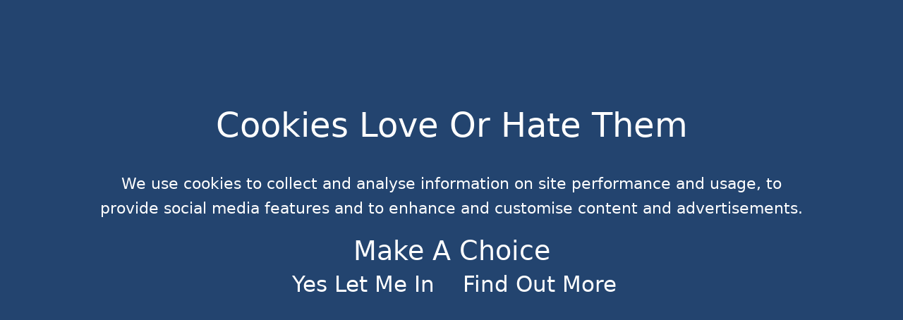

--- FILE ---
content_type: text/html; charset=UTF-8
request_url: https://senclude.com/
body_size: 4364
content:

<!doctype html>
<html class="no-js no-touch"  lang="en">
<head>







<meta name="robots" content="index, follow" />
<meta name="description" content="Senclude offer advice on accessibility and inclusion for the individual, education sector and commercial sectors providing audits and advice. We can help with the disabled students’ allowance.">
<meta property="og:type" content="website"/>
<meta property="og:title" content="Senclude offer advice on accessibility and inclusion"/>
<meta property="og:image" content="https://senclude.com/logo.jpg"/>
<meta property="og:description" content="Senclude offer advice on accessibility and inclusion for the individual, education sector and commercial sectors providing audits and advice. We can help with the disabled students’ allowance."/>

<meta property="og:url" content="https://senclude.com"/>
<link rel="canonical" href="https://senclude.com" />












    <meta charset="utf-8" />
	<title>Cookies</title>

	<meta http-equiv="x-ua-compatible" content="ie=edge" />
    <meta name="viewport" content="width=device-width, initial-scale=1.0, viewport-fit=cover" />

	<meta name="theme-version" content="6.18.8" />
	<meta name="foundation-version" content="6.8.1" />

	
<meta http-equiv="Content-Type" content="text/html; charset=utf-8" />
		<link rel="apple-touch-icon" sizes="167x167" href="https://senclude.com/resources/medium.png" />
<link rel="apple-touch-icon" sizes="180x180" href="https://senclude.com/resources/senclude-square-512px.png" />
<link rel="apple-touch-icon" sizes="152x152" href="https://senclude.com/resources/small.png" />
<link rel="mask-icon" href="https://senclude.com/resources/senclude_monochromatic_logo_square.svg" color="rgba(251,0,7,0.00)" /><link rel="icon" type="image/png" href="https://senclude.com/resources/favicon_medium.png" sizes="32x32" />
<link rel="icon" type="image/png" href="https://senclude.com/resources/favicon_small.png" sizes="16x16" />
<link rel="icon" type="image/png" href="https://senclude.com/resources/favicon_large.png" sizes="64x64" />


	

	<link rel="stylesheet" type="text/css" media="all" href="rw_common/themes/foundation6/consolidated.css?rwcache=750248750" />
		

	<template id="plugin-header">
        		<link rel='stylesheet' type='text/css' media='all' href='rw_common/plugins/stacks/stacks.css?rwcache=750248750' />
<link rel="stylesheet" type="text/css" media="all" href="rw_common/plugins/stacks/wysiwyg-content.css?rwcache=750248750" /><link rel="stylesheet" type="text/css" media="all" href="rw_common/plugins/stacks/animate.min.css?rwcache=750248750" />		<link rel='stylesheet' type='text/css' media='all' href='index_files/stacks_page_page0.css?rwcache=750248750' />
        <script type='text/javascript' charset='utf-8' src='rw_common/plugins/stacks/jquery-2.2.4.min.js?rwcache=750248750'></script>
        
        <link rel="stylesheet" href="rw_common/plugins/stacks/font-awesome.min.css?rwcache=750248750">
        
<script type="text/javascript" charset="utf-8" src="rw_common/plugins/stacks/quicklink.umd.js?rwcache=750248750"></script>		


 <meta id="csspref" content="true"> 

		<script type='text/javascript' charset='utf-8' src='index_files/stacks_page_page0.js?rwcache=750248750'></script>
        <meta name="formatter" content="Stacks v5.1.2 (6312)" >
		<meta class="stacks 5 stack version" id="ws.foundation.styles.padding" name="Padding" content="6.18.7">
		<meta class="stacks 5 stack version" id="ws.foundation.serverchecker" name="Server Checker" content="6.18.7">
		<meta class="stacks 5 stack version" id="ws.foundation.styles.bg680" name="Background v6.8.9" content="6.18.7">
		<meta class="stacks 5 stack version" id="ws.foundation.4col" name="4 Columns" content="6.18.7">
		<meta class="stacks 5 stack version" id="ws.foundation.styles" name=" Site Styles" content="6.18.7">
		<meta class="stacks 5 stack version" id="ws.pen" name="Pen" content="1.7.0">
		<meta class="stacks 5 stack version" id="dev.rwpro.pwa.helper" name="PWA Helper" content="1.0.5">
		<meta class="stacks 5 stack version" id="dev.rwpro.pwa.precache" name="Precache URLs" content="1.0.5">
		<meta class="stacks 5 stack version" id="dev.rwpro.pwa.strategy" name="Custom Cache Strategy" content="1.0.5">
		<meta class="stacks 5 stack version" id="ws.foundation.fa4" name="Font Awesome 4" content="6.18.7">
		<meta class="stacks 5 stack version" id="ws.foundation.utilityclasses" name="Utility Classes" content="6.18.7">
		<meta class="stacks 5 stack version" id="ws.foundation.styles.height" name="Height" content="6.18.7">
		<meta class="stacks 5 stack version" id="ws.foundation.styles.fontcolor2" name="Font Color" content="6.18.7">
		<meta class="stacks 5 stack version" id="dev.rwpro.pwa.install" name="PWA Install" content="1.0.5">
		<meta class="stacks 5 stack version" id="ws.seohelper" name="SEO Meta Tags" content="2.9.1">
		<meta class="stacks 5 stack version" id="dev.rwpro.pwa.precache.asset" name="Precache Asset" content="1.0.5">
		<meta class="stacks 5 stack version" id="ws.foundation.preloader" name="Preloader" content="6.18.7">
		<meta class="stacks 5 stack version" id="dev.rwpro.pwa" name="PWA" content="1.0.5">
		<meta class="stacks 5 stack version" id="ws.foundation.iepollyfill" name="IE11 Pollyfill" content="6.18.7">
		<meta class="stacks 5 stack version" id="ws.foundation.container" name=" Container" content="6.18.7">
		<meta class="stacks 5 stack version" id="ws.foundation.jquery" name="jQuery 3 Require" content="6.18.7">
		<meta class="stacks 5 stack version" id="ws.foundation.text" name="Text" content="6.18.7">
		<meta class="stacks 5 stack version" id="ws.foundation.animatecss" name="Animate.css" content="6.18.7">
		<meta class="stacks 5 stack version" id="ws.foundation.styles.border660" name="Border v6.8.9" content="6.18.7">
		<meta class="stacks 5 stack version" id="ws.foundation.cssperf" name="CSS Performance" content="6.18.7">
		<meta class="stacks 5 stack version" id="ws.foundation.header" name="Header" content="6.18.7">
		<meta class="stacks 5 stack version" id="com.joeworkman.stacks.totalcms.core" name=" CMS Core" content="1.13.23">
		<meta class="stacks 5 stack version" id="ws.foundation.swpack.quicklink" name="Prefetch Links ⊕" content="6.13.2">
		<meta class="stacks 5 stack version" id="ws.seohelper.basics" name="SEO Basics" content="2.9.1">
		<meta class="stacks 5 stack version" id="dev.rwpro.pwa.custom" name="Custom Cache Strategies" content="1.0.5">
		<meta class="stacks 5 stack version" id="ws.foundation.1col" name="1 Column" content="6.18.7">
		

	</template>

	<script integrity="sha384-L6Plmo9wRdbut7vf9+1Uod3iRjzt/Q3BvxIIr3SGZQlQh47LOxwfUSL/APINqgi7">const pluginHeader=document.getElementById("plugin-header").content.cloneNode(!0),pluginScripts=Array.from(pluginHeader.querySelectorAll("script")).filter((e=>!e.outerHTML.match(/jquery-\d\.\d\.\d\.min\.js/))),pluginStyles=Array.from(pluginHeader.querySelectorAll("link"));!function(){const e="127.0.0.1"===location.hostname,t=e=>e+"?v="+Math.random().toString(36).substring(2,15);pluginScripts.map((r=>(e&&r.hasAttribute("src")&&(r.src=t(r.src)),r)));let r=!1;const n=r=>{if("stylesheet"!==r.rel)return void document.head.appendChild(r);const n=["stacks_page_page"];for(const e of n)if(r.href.match(e))return void document.write(r.outerHTML);e&&(r.href=t(r.href)),r.media="print",r.addEventListener("load",(e=>e.target.media="all"),{once:!0}),document.head.appendChild(r)};for(const e of pluginStyles)"preload"!==e.rel&&(e.href.match("stacks.css")||(e.href.match("fa5pro.css")&&(r=!0),e.href.match("js-fa5pro.css")||!0===r&&e.href.match("font-awesome.min.css")||n(e)));const o=e=>{const t=document.createElement("link");t.rel="preload",t.as="script",t.href=e.src,document.head.appendChild(t)},c=pluginScripts.filter((e=>e.hasAttribute("src")));for(const e of c)o(e)}();</script>

    <link rel="preload" as="script" href="rw_common/themes/foundation6/foundation.js?rwcache=750248750" />
    <link rel="preload" as="script" href="rw_common/themes/foundation6/jquery.min.js?rwcache=750248750" />
    <link rel="preload" as="script" href="rw_common/themes/foundation6/what-input.min.js?rwcache=750248750" />

	
	<!-- 10/10/2024 -->
</head>

<body class="antialiased">



<div id='stacks_out_1' class='stacks_top'><div id='stacks_in_1' class=''>

<script type="text/javascript">const installable = 'true'; const swfile = 'true';</script>





 



  
 <div id='stacks_out_1379' class='stacks_out'><div id='stacks_in_1379' class='stacks_in stack_stack'>   <link type="text/css" rel="stylesheet" media="all" href="rw_common/plugins/stacks/utility.css?rwcache=750248750" />   <link type="text/css" rel="stylesheet" media="print" onload="this.media='all'" href="rw_common/plugins/stacks/utility-extra.css?rwcache=750248750" />     <div id="foundation-preloader"  style="pointer-events:none;margin:0;padding:24px;display:flex;align-items:center;background-color:rgba(21, 167, 155, 1.00);opacity:0;position:fixed;top:0;left:0;right:0;bottom:0;width:100vw;height:100vh;z-index:999999;transition:1s opacity linear;"> <div style="margin:0 auto;text-align:center">  <div class="loadingio-spinner-spinner-u0tkf4rsdkm"><div class="ldio-ls9lxvk7l4">
<div></div><div></div><div></div><div></div><div></div><div></div><div></div><div></div><div></div><div></div><div></div><div></div>
</div></div>
<style type="text/css">
@keyframes ldio-ls9lxvk7l4 {
  0% { opacity: 1 }
  100% { opacity: 0 }
}
.ldio-ls9lxvk7l4 div {
  left: 94px;
  top: 48px;
  position: absolute;
  animation: ldio-ls9lxvk7l4 linear 1s infinite;
  background: #ffffff;
  width: 12px;
  height: 24px;
  border-radius: 6px / 12px;
  transform-origin: 6px 52px;
}.ldio-ls9lxvk7l4 div:nth-child(1) {
  transform: rotate(0deg);
  animation-delay: -0.9166666666666666s;
  background: #ffffff;
}.ldio-ls9lxvk7l4 div:nth-child(2) {
  transform: rotate(30deg);
  animation-delay: -0.8333333333333334s;
  background: #ffffff;
}.ldio-ls9lxvk7l4 div:nth-child(3) {
  transform: rotate(60deg);
  animation-delay: -0.75s;
  background: #ffffff;
}.ldio-ls9lxvk7l4 div:nth-child(4) {
  transform: rotate(90deg);
  animation-delay: -0.6666666666666666s;
  background: #ffffff;
}.ldio-ls9lxvk7l4 div:nth-child(5) {
  transform: rotate(120deg);
  animation-delay: -0.5833333333333334s;
  background: #ffffff;
}.ldio-ls9lxvk7l4 div:nth-child(6) {
  transform: rotate(150deg);
  animation-delay: -0.5s;
  background: #ffffff;
}.ldio-ls9lxvk7l4 div:nth-child(7) {
  transform: rotate(180deg);
  animation-delay: -0.4166666666666667s;
  background: #ffffff;
}.ldio-ls9lxvk7l4 div:nth-child(8) {
  transform: rotate(210deg);
  animation-delay: -0.3333333333333333s;
  background: #ffffff;
}.ldio-ls9lxvk7l4 div:nth-child(9) {
  transform: rotate(240deg);
  animation-delay: -0.25s;
  background: #ffffff;
}.ldio-ls9lxvk7l4 div:nth-child(10) {
  transform: rotate(270deg);
  animation-delay: -0.16666666666666666s;
  background: #ffffff;
}.ldio-ls9lxvk7l4 div:nth-child(11) {
  transform: rotate(300deg);
  animation-delay: -0.08333333333333333s;
  background: #ffffff;
}.ldio-ls9lxvk7l4 div:nth-child(12) {
  transform: rotate(330deg);
  animation-delay: 0s;
  background: #ffffff;
}
.loadingio-spinner-spinner-u0tkf4rsdkm {
  width: 200px;
  height: 200px;
  display: inline-block;
  overflow: hidden;
  background: #00a3a0;
}
.ldio-ls9lxvk7l4 {
  width: 100%;
  height: 100%;
  position: relative;
  transform: translateZ(0) scale(1);
  backface-visibility: hidden;
  transform-origin: 0 0; /* see note above */
}
.ldio-ls9lxvk7l4 div { box-sizing: content-box; }
/* generated by https://loading.io/ */
</style>  <style> #foundation-preloader .color-fill{fill:rgba(255, 255, 255, 1.00);} #foundation-preloader .color-stroke{stroke:rgba(255, 255, 255, 1.00);} </style>  <p style="margin-top:8px;color:rgba(255, 255, 255, 1.00)">One moment...</p> </div> </div>  <script> (function() { var preloader=document.getElementById('foundation-preloader'); preloader.style.opacity=1; window.addEventListener('load', (event) => { setTimeout(function(){ preloader.style.opacity=0; setTimeout(() => preloader.style.display='none',1200); },0); }); }()); </script>  
 
 
 
 
 
 
 

	
	







<script src="https://cdn.embedly.com/widgets/platform.js" async></script>





 
 
 
  <div class='slice empty out'><div class='slice empty in'></div></div>  <div class='slice empty out'><div class='slice empty in'></div></div>  <div class='slice empty out'><div class='slice empty in'></div></div>   
  
  
 
 
 
 
 
  
  
 
  
     
  
  
  
</div></div>  <main       class='container   overflow-hidden   dark-blue cookie-height cookie-padding  '>   <div class="grid-container full">    <main       class='container   overflow-hidden     '>   <div class="grid-container p:0">  <div class='grid-x position-relative      grid-padding-y       '> <div class="cell small-12 medium-auto "> <div class='text   remove-last-child-margin text-center  '> <h1 style="color: #ffffff; font-size: 3rem;">Cookies Love Or Hate Them</h1> </div> 
 </div> </div> 
<div class='grid-x position-relative     grid-padding-x grid-padding-y       '> <div class="cell small-12 medium-auto "> <div class='text    text-center  '> <p style="color: #ffffff; font-size: 1.4rem;">We use cookies to collect and analyse information on site performance and usage, to provide social media features and to enhance and customise content and advertisements.</p> </div> 
<div class='grid-x position-relative             '> <div class="cell small-12 medium-auto "> <div class='text   remove-last-child-margin text-center  '> <h2 style="color: #ffffff; font-size: 2.4rem;">Make A Choice</h2> </div> 
<div class='grid-x              '> <div class="cell small-12 medium-auto "> <div class='slice empty out'><div class='slice empty in'></div></div> </div> <div class="cell small-12 medium-auto ">  <h3 class='     dashed-red-boarder-onfocus dashed-yellow-boarder-hover accept-button-green accept-button-green-hover alt text-center  '   ><a href="https://senclude.com/welcome/" title="link to the main page" rel="noreferrer">Yes Let Me In</a></h3> 
 </div> <div class="cell small-12 medium-auto ">  <h3 class='     more-button-red more-button-red-hover dashed-red-boarder-onfocus dashed-yellow-boarder-hover alt text-center  '   ><a href="https://senclude.com/learn-more/" title="link to a page about cookies" rel="noreferrer">Find Out More</a></h3> 
 </div> <div class="cell small-12 medium-auto "> <div class='slice empty out'><div class='slice empty in'></div></div> </div> </div> 
 </div> </div> 
 </div> </div> 
  </div>   </main>   
  </div>   </main>   
 
  
  
</div></div><!--  -->
<!--  -->
<!--  -->






<script async src="rw_common/themes/foundation6/what-input.min.js?rwcache=750248750"></script>
<script src="rw_common/themes/foundation6/jquery.min.js?rwcache=750248750"></script>
<script integrity="sha384-LhLG2dDsbyGi75OY57kTvI/WowYrKuxeYai9iS1yqYwOPQX7qD1lOw0qMBa2Xh/J">for(const o of pluginScripts)document.write(o.outerHTML);</script>
<script integrity="sha384-BFzxG6ij/HP+1InLX57rEA5TpDIb8xIeQFChGPYQ0eoQgHLpXwuEuBi0+G6uxBt+">if("object"==typeof stacks&&"function"==typeof stacks.jQuery)var jQuery=stacks.jQuery,$=jQuery;</script>
<script src="rw_common/themes/foundation6/foundation.js?rwcache=750248750"></script>

<script integrity="sha384-qRDjLKBnurzIEk3LoUNl2PqqiI2LI+34U5RuRRHWvJeEw8XGQWNOea741DzP0/YB">$(document).foundation();</script>
<!-- Global site tag (gtag.js) - Google Analytics -->
<script async src="https://www.googletagmanager.com/gtag/js?id=UA-157464538-1"></script>
<script>
  window.dataLayer = window.dataLayer || [];
  function gtag(){dataLayer.push(arguments);}
  gtag('js', new Date());

  gtag('config', 'UA-157464538-1');
</script>

<meta name="google-site-verification" content="Mftks6YJzmeAJNbqzTNatr-aJkJ8YVMXnqN-dESV3Sg" />

</body>
</html>


--- FILE ---
content_type: application/javascript
request_url: https://senclude.com/index_files/stacks_page_page0.js?rwcache=750248750
body_size: 13624
content:
/*! jQuery Migrate v1.2.1 | (c) 2005, 2013 jQuery Foundation, Inc. and other contributors | jquery.org/license */
jQuery.migrateMute===void 0&&(jQuery.migrateMute=!0),function(e,t,n){function r(n){var r=t.console;i[n]||(i[n]=!0,e.migrateWarnings.push(n),r&&r.warn&&!e.migrateMute&&(r.warn("JQMIGRATE: "+n),e.migrateTrace&&r.trace&&r.trace()))}function a(t,a,i,o){if(Object.defineProperty)try{return Object.defineProperty(t,a,{configurable:!0,enumerable:!0,get:function(){return r(o),i},set:function(e){r(o),i=e}}),n}catch(s){}e._definePropertyBroken=!0,t[a]=i}var i={};e.migrateWarnings=[],!e.migrateMute&&t.console&&t.console.log&&t.console.log("JQMIGRATE: Logging is active"),e.migrateTrace===n&&(e.migrateTrace=!0),e.migrateReset=function(){i={},e.migrateWarnings.length=0},"BackCompat"===document.compatMode&&r("jQuery is not compatible with Quirks Mode");var o=e("<input/>",{size:1}).attr("size")&&e.attrFn,s=e.attr,u=e.attrHooks.value&&e.attrHooks.value.get||function(){return null},c=e.attrHooks.value&&e.attrHooks.value.set||function(){return n},l=/^(?:input|button)$/i,d=/^[238]$/,p=/^(?:autofocus|autoplay|async|checked|controls|defer|disabled|hidden|loop|multiple|open|readonly|required|scoped|selected)$/i,f=/^(?:checked|selected)$/i;a(e,"attrFn",o||{},"jQuery.attrFn is deprecated"),e.attr=function(t,a,i,u){var c=a.toLowerCase(),g=t&&t.nodeType;return u&&(4>s.length&&r("jQuery.fn.attr( props, pass ) is deprecated"),t&&!d.test(g)&&(o?a in o:e.isFunction(e.fn[a])))?e(t)[a](i):("type"===a&&i!==n&&l.test(t.nodeName)&&t.parentNode&&r("Can't change the 'type' of an input or button in IE 6/7/8"),!e.attrHooks[c]&&p.test(c)&&(e.attrHooks[c]={get:function(t,r){var a,i=e.prop(t,r);return i===!0||"boolean"!=typeof i&&(a=t.getAttributeNode(r))&&a.nodeValue!==!1?r.toLowerCase():n},set:function(t,n,r){var a;return n===!1?e.removeAttr(t,r):(a=e.propFix[r]||r,a in t&&(t[a]=!0),t.setAttribute(r,r.toLowerCase())),r}},f.test(c)&&r("jQuery.fn.attr('"+c+"') may use property instead of attribute")),s.call(e,t,a,i))},e.attrHooks.value={get:function(e,t){var n=(e.nodeName||"").toLowerCase();return"button"===n?u.apply(this,arguments):("input"!==n&&"option"!==n&&r("jQuery.fn.attr('value') no longer gets properties"),t in e?e.value:null)},set:function(e,t){var a=(e.nodeName||"").toLowerCase();return"button"===a?c.apply(this,arguments):("input"!==a&&"option"!==a&&r("jQuery.fn.attr('value', val) no longer sets properties"),e.value=t,n)}};var g,h,v=e.fn.init,m=e.parseJSON,y=/^([^<]*)(<[\w\W]+>)([^>]*)$/;e.fn.init=function(t,n,a){var i;return t&&"string"==typeof t&&!e.isPlainObject(n)&&(i=y.exec(e.trim(t)))&&i[0]&&("<"!==t.charAt(0)&&r("$(html) HTML strings must start with '<' character"),i[3]&&r("$(html) HTML text after last tag is ignored"),"#"===i[0].charAt(0)&&(r("HTML string cannot start with a '#' character"),e.error("JQMIGRATE: Invalid selector string (XSS)")),n&&n.context&&(n=n.context),e.parseHTML)?v.call(this,e.parseHTML(i[2],n,!0),n,a):v.apply(this,arguments)},e.fn.init.prototype=e.fn,e.parseJSON=function(e){return e||null===e?m.apply(this,arguments):(r("jQuery.parseJSON requires a valid JSON string"),null)},e.uaMatch=function(e){e=e.toLowerCase();var t=/(chrome)[ \/]([\w.]+)/.exec(e)||/(webkit)[ \/]([\w.]+)/.exec(e)||/(opera)(?:.*version|)[ \/]([\w.]+)/.exec(e)||/(msie) ([\w.]+)/.exec(e)||0>e.indexOf("compatible")&&/(mozilla)(?:.*? rv:([\w.]+)|)/.exec(e)||[];return{browser:t[1]||"",version:t[2]||"0"}},e.browser||(g=e.uaMatch(navigator.userAgent),h={},g.browser&&(h[g.browser]=!0,h.version=g.version),h.chrome?h.webkit=!0:h.webkit&&(h.safari=!0),e.browser=h),a(e,"browser",e.browser,"jQuery.browser is deprecated"),e.sub=function(){function t(e,n){return new t.fn.init(e,n)}e.extend(!0,t,this),t.superclass=this,t.fn=t.prototype=this(),t.fn.constructor=t,t.sub=this.sub,t.fn.init=function(r,a){return a&&a instanceof e&&!(a instanceof t)&&(a=t(a)),e.fn.init.call(this,r,a,n)},t.fn.init.prototype=t.fn;var n=t(document);return r("jQuery.sub() is deprecated"),t},e.ajaxSetup({converters:{"text json":e.parseJSON}});var b=e.fn.data;e.fn.data=function(t){var a,i,o=this[0];return!o||"events"!==t||1!==arguments.length||(a=e.data(o,t),i=e._data(o,t),a!==n&&a!==i||i===n)?b.apply(this,arguments):(r("Use of jQuery.fn.data('events') is deprecated"),i)};var j=/\/(java|ecma)script/i,w=e.fn.andSelf||e.fn.addBack;e.fn.andSelf=function(){return r("jQuery.fn.andSelf() replaced by jQuery.fn.addBack()"),w.apply(this,arguments)},e.clean||(e.clean=function(t,a,i,o){a=a||document,a=!a.nodeType&&a[0]||a,a=a.ownerDocument||a,r("jQuery.clean() is deprecated");var s,u,c,l,d=[];if(e.merge(d,e.buildFragment(t,a).childNodes),i)for(c=function(e){return!e.type||j.test(e.type)?o?o.push(e.parentNode?e.parentNode.removeChild(e):e):i.appendChild(e):n},s=0;null!=(u=d[s]);s++)e.nodeName(u,"script")&&c(u)||(i.appendChild(u),u.getElementsByTagName!==n&&(l=e.grep(e.merge([],u.getElementsByTagName("script")),c),d.splice.apply(d,[s+1,0].concat(l)),s+=l.length));return d});var Q=e.event.add,x=e.event.remove,k=e.event.trigger,N=e.fn.toggle,T=e.fn.live,M=e.fn.die,S="ajaxStart|ajaxStop|ajaxSend|ajaxComplete|ajaxError|ajaxSuccess",C=RegExp("\\b(?:"+S+")\\b"),H=/(?:^|\s)hover(\.\S+|)\b/,A=function(t){return"string"!=typeof t||e.event.special.hover?t:(H.test(t)&&r("'hover' pseudo-event is deprecated, use 'mouseenter mouseleave'"),t&&t.replace(H,"mouseenter$1 mouseleave$1"))};e.event.props&&"attrChange"!==e.event.props[0]&&e.event.props.unshift("attrChange","attrName","relatedNode","srcElement"),e.event.dispatch&&a(e.event,"handle",e.event.dispatch,"jQuery.event.handle is undocumented and deprecated"),e.event.add=function(e,t,n,a,i){e!==document&&C.test(t)&&r("AJAX events should be attached to document: "+t),Q.call(this,e,A(t||""),n,a,i)},e.event.remove=function(e,t,n,r,a){x.call(this,e,A(t)||"",n,r,a)},e.fn.error=function(){var e=Array.prototype.slice.call(arguments,0);return r("jQuery.fn.error() is deprecated"),e.splice(0,0,"error"),arguments.length?this.bind.apply(this,e):(this.triggerHandler.apply(this,e),this)},e.fn.toggle=function(t,n){if(!e.isFunction(t)||!e.isFunction(n))return N.apply(this,arguments);r("jQuery.fn.toggle(handler, handler...) is deprecated");var a=arguments,i=t.guid||e.guid++,o=0,s=function(n){var r=(e._data(this,"lastToggle"+t.guid)||0)%o;return e._data(this,"lastToggle"+t.guid,r+1),n.preventDefault(),a[r].apply(this,arguments)||!1};for(s.guid=i;a.length>o;)a[o++].guid=i;return this.click(s)},e.fn.live=function(t,n,a){return r("jQuery.fn.live() is deprecated"),T?T.apply(this,arguments):(e(this.context).on(t,this.selector,n,a),this)},e.fn.die=function(t,n){return r("jQuery.fn.die() is deprecated"),M?M.apply(this,arguments):(e(this.context).off(t,this.selector||"**",n),this)},e.event.trigger=function(e,t,n,a){return n||C.test(e)||r("Global events are undocumented and deprecated"),k.call(this,e,t,n||document,a)},e.each(S.split("|"),function(t,n){e.event.special[n]={setup:function(){var t=this;return t!==document&&(e.event.add(document,n+"."+e.guid,function(){e.event.trigger(n,null,t,!0)}),e._data(this,n,e.guid++)),!1},teardown:function(){return this!==document&&e.event.remove(document,n+"."+e._data(this,n)),!1}}})}(jQuery,window);
var stacks = {};
stacks.jQuery = jQuery.noConflict(true);
stacks.ws_foundation_styles = {};
stacks.ws_foundation_styles = (function(stack) {
var jQuery = stacks.jQuery;var $ = jQuery;

return stack;})(stacks.ws_foundation_styles);
stacks.ws_seohelper = {};
stacks.ws_seohelper = (function(stack) {

return stack;})(stacks.ws_seohelper);
stacks.ws_foundation_swpack_quicklink = {};
stacks.ws_foundation_swpack_quicklink = (function(stack) {window.addEventListener("load",()=>{quicklink.listen({ignores:[uri=>uri.includes("#")]});});

return stack;})(stacks.ws_foundation_swpack_quicklink);
stacks.stacks_in_1466 = {};
stacks.stacks_in_1466 = (function(stack) {
var jQuery = stacks.jQuery;var $ = jQuery;$((function(){startpage="welcome/",mode="",debug="false","custom"===mode?pwamode="custom-":pwamode="","serviceWorker"in navigator&&("true"===installable?(splashFile=startpage+pwamode+"splash.json",$.getJSON(splashFile).done((function(data){$.each(data,(function(index,array){$.each(array,(function(subindex,item){$("head").append('<link rel="apple-touch-startup-image" media="(device-width: '+item.width+"px) and (device-height: "+item.height+"px) and (-webkit-device-pixel-ratio: "+item.ratio+") and (orientation: "+item.orientation+')" href="'+item.img+'" />')}))}))})).fail((function(){console.log("PWA: Error with splash file")})),$("head").append('<meta name="mobile-web-app-capable" content="yes" />'),$("head").append('<meta name="apple-mobile-web-app-capable" content="yes" />'),manifestFile=startpage+pwamode+"manifest.json",$("head").append('<link rel="manifest" href="'+manifestFile+'">'),$.getJSON(manifestFile).done((function(data){theme_color=data.theme_color,dark_theme_color=data.dark_theme_color,$("head").append('<meta name="theme-color" media="(prefers-color-scheme: light)" content="'+theme_color+'">'),$("head").append('<meta name="theme-color" media="(prefers-color-scheme: dark)" content="'+dark_theme_color+'"></meta>')})).fail((function(){console.log("Error with Manifest File")}))):"true"===debug&&console.log("Web App is not installable"),"true"===swfile?(navigator.serviceWorker.register(startpage+pwamode+"sw.js",{scope:startpage}).then(swReg=>{"true"===debug&&console.log("Service Worker Registered",swReg)}).catch(error=>{console.log("There was an error!",error)}),navigator.serviceWorker.addEventListener("message",async event=>{if("workbox-broadcast-update"===event.data.meta){const{cacheName:cacheName,updatedURL:updatedURL}=event.data.payload;if("true"===debug){const cache=await caches.open(cacheName),updatedResponse=await cache.match(updatedURL),updatedText=await updatedResponse.text();console.log("Updated "+updatedURL+" in "+cacheName+": "+updatedText)}else console.log("Updated "+updatedURL+" in "+cacheName)}}),"true"===debug&&"storage"in navigator&&"estimate"in navigator.storage&&navigator.storage.estimate().then(({usage:usage,quota:quota})=>{console.log("Using "+usage+" out of "+quota+" bytes.")})):console.log("Service Worker not found!"))}));
return stack;})(stacks.stacks_in_1466);
stacks.stacks_in_1468 = {};
stacks.stacks_in_1468 = (function(stack) {
var jQuery = stacks.jQuery;var $ = jQuery;$((function(){mode="",debug="true",install="true","custom"===mode?pwamode="custom-":pwamode="",swFile=pwamode+"sw.js","serviceWorker"in navigator&&("true"===install?($("head").append('<meta name="mobile-web-app-capable" content="yes">'),$("head").append('<meta name="apple-mobile-web-app-capable" content="yes">'),$("head").append('<link rel="manifest" href="'+pwamode+'manifest.json">'),$("head").append('<meta name="theme-color" media="(prefers-color-scheme: light)" content="#6699CB">'),$("head").append('<meta name="theme-color" media="(prefers-color-scheme: dark)" content="#3D4742"></meta>'),splashFile=pwamode+"splash.json",$.getJSON(splashFile).done((function(data){$.each(data,(function(index,array){$.each(array,(function(subindex,item){$("head").append('<link rel="apple-touch-startup-image" media="(device-width: '+item.width+"px) and (device-height: "+item.height+"px) and (-webkit-device-pixel-ratio: "+item.ratio+") and (orientation: "+item.orientation+')" href="'+item.img+'">')}))}))})).fail((function(){console.log("PWA: Error with splash file")}))):"true"===debug&&console.log("Web App is not installable"),window.addEventListener("load",()=>{navigator.serviceWorker.register(swFile,{scope:"./"}).then(swReg=>{"true"===debug&&console.log("Service Worker Registered",swReg)}).catch(error=>{console.log("There was an error!",error)})}),navigator.serviceWorker.addEventListener("message",async event=>{if("workbox-broadcast-update"===event.data.meta){const{cacheName:cacheName,updatedURL:updatedURL}=event.data.payload;if("true"===debug){const cache=await caches.open(cacheName),updatedResponse=await cache.match(updatedURL),updatedText=await updatedResponse.text();console.log("Updated "+updatedURL+" in "+cacheName+": "+updatedText)}else console.log("Updated "+updatedURL+" in "+cacheName)}}),"true"===debug&&"storage"in navigator&&"estimate"in navigator.storage&&navigator.storage.estimate().then(({usage:usage,quota:quota})=>{console.log("Using "+usage+" out of "+quota+" bytes.")}))}));
return stack;})(stacks.stacks_in_1468);
stacks.stacks_in_1401 = {};
stacks.stacks_in_1401 = (function(stack) {
var jQuery = stacks.jQuery;var $ = jQuery; if(typeof(stacks.totalcms)!=='object')stacks.totalcms={};stacks.totalcms.requestheaders={'Total-Key':$.trim('da60ed0905e06b3dcbc462e4a26b7190')};stacks.totalcms.baseurl='https://senclude.com//'.replace(/\/\/$/,'/');stacks.totalcms.baseurl=stacks.totalcms.baseurl.replace('https:','').replace('http:','');stacks.totalcms.totalapi=stacks.totalcms.baseurl+'rw_common/plugins/stacks/total-cms/totalapi.php';stacks.totalcms.locale='en';

return stack;})(stacks.stacks_in_1401);
stacks.stacks_in_1473 = {};
stacks.stacks_in_1473 = (function(stack) {
var jQuery = stacks.jQuery;var $ = jQuery;var rwAppID = 'addAppToHome', rwFontSize = 20, rwStartDelay = 1, rwLifespan = 15, rwDisplayPace = 1440, rwDisplayCount = 1, rwFirstVisit = false, rwModalMode = false;
/* Add to Homescreen v3.2.3 ~ (c) 2015 Matteo Spinelli ~ @license: http://cubiq.org/license */
!function(window,document){var _eventListener="addEventListener"in window,_DOMReady=!1;function loaded(){window.removeEventListener("load",loaded,!1),_DOMReady=!0}"complete"===document.readyState?_DOMReady=!0:_eventListener&&window.addEventListener("load",loaded,!1);var _reSmartURL=/\/ath(\/)?$/,_reQueryString=/([\?&]ath=[^&]*$|&ath=[^&]*(&))/,_instance;function ath(options){return _instance=_instance||new ath.Class(options)}for(var lang in ath.intl={cs_cs:{ios:"Pro přidáni této webové aplikace na úvodní obrazovku: stlačte %icon a pak <strong>Přidat na úvodní obrazovku</strong>.",android:'Pro přidáni této webové aplikace na úvodní obrazovku otevřete menu nastavení prohlížeče a stlačte <strong>Přidat na úvodní obrazovku</strong>. <small>K menu se dostanete stlačením hardwaroveho tlačítka, když ho vaše zařízení má, nebo stlačením pravé horní menu ikony <span class="ath-action-icon">icon</span>.</small>'},de_de:{ios:"Um diese Web-App zum Home-Bildschirm hinzuzufügen, tippen Sie auf %icon und dann <strong>Zum Home-Bildschirm</strong>.",android:"Um diese Web-App zum Home-Bildschirm hinzuzufügen, öffnen Sie das Menü und tippen dann auf <strong>Zum Startbildschirm hinzufügen</strong>. <small>Wenn Ihr Gerät eine Menütaste hat, lässt sich das Browsermenü über diese öffnen. Ansonsten tippen Sie auf %icon.</small>"},da_dk:{ios:"For at tilføje denne web app til hjemmeskærmen: Tryk %icon og derefter <strong>Føj til hjemmeskærm</strong>.",android:"For at tilføje denne web app til hjemmeskærmen, åbn browser egenskaber menuen og tryk på <strong>Føj til hjemmeskærm</strong>. <small>Denne menu kan tilgås ved at trykke på menu knappen, hvis din enhed har en, eller ved at trykke på det øverste højre menu ikon %icon.</small>"},el_gr:{ios:"Για να προσθέσετε την εφαρμογή στην αρχική οθόνη: πατήστε το %icon και μετά <strong>Πρόσθεσε στην αρχική οθόνη</strong>.",android:"Για να προσθέσετε την εφαρμογή στην αρχική οθόνη, ανοίξτε τις επιλογές του browser σας και πατήστε το <strong>Προσθήκη στην αρχική οθόνη</strong>. <small>Μπορείτε να έχετε πρόσβαση στο μενού, πατώντας το κουμπί του μενού του κινητού σας ή το πάνω δεξιά κουμπί του μενού %icon.</small>"},en_us:{ios:"To add this web app to the home screen: tap %icon and then <strong>Add to Home Screen</strong>.",android:"To add this web app to the home screen open the browser option menu and tap on <strong>Add to homescreen</strong>. <small>The menu can be accessed by pressing the menu hardware button if your device has one, or by tapping the top right menu icon %icon.</small>"},es_es:{ios:"Para añadir esta aplicación web a la pantalla de inicio: pulsa %icon y selecciona <strong>Añadir a pantalla de inicio</strong>.",android:"Para añadir esta aplicación web a la pantalla de inicio, abre las opciones y pulsa <strong>Añadir a pantalla inicio</strong>. <small>El menú se puede acceder pulsando el botón táctil en caso de tenerlo, o bien el icono de la parte superior derecha de la pantalla %icon.</small>"},fi_fi:{ios:"Liitä tämä sovellus kotivalikkoon: klikkaa %icon ja tämän jälkeen <strong>Lisää kotivalikkoon</strong>.",android:"Lisätäksesi tämän sovelluksen aloitusnäytölle, avaa selaimen valikko ja klikkaa tähti -ikonia tai <strong>Lisää aloitusnäytölle tekstiä</strong>. <small>Valikkoon pääsee myös painamalla menuvalikkoa, jos laitteessasi on sellainen tai koskettamalla oikealla yläkulmassa menu ikonia %icon.</small>"},fr_fr:{ios:"Pour ajouter cette application web sur l'écran d'accueil : Appuyez %icon et sélectionnez <strong>Ajouter sur l'écran d'accueil</strong>.",android:'Pour ajouter cette application web sur l\'écran d\'accueil : Appuyez sur le bouton "menu", puis sur <strong>Ajouter sur l\'écran d\'accueil</strong>. <small>Le menu peut-être accessible en appuyant sur le bouton "menu" du téléphone s\'il en possède un <i class="fa fa-bars"></i>. Sinon, il se trouve probablement dans la coin supérieur droit du navigateur %icon.</small>'},he_il:{ios:'<span dir="rtl">להוספת האפליקציה למסך הבית: ללחוץ על %icon ואז <strong>הוסף למסך הבית</strong>.</span>',android:"To add this web app to the home screen open the browser option menu and tap on <strong>Add to homescreen</strong>. <small>The menu can be accessed by pressing the menu hardware button if your device has one, or by tapping the top right menu icon %icon.</small>"},hu_hu:{ios:"Ha hozzá szeretné adni ezt az alkalmazást a kezdőképernyőjéhez, érintse meg a következő ikont: %icon , majd a <strong>Hozzáadás a kezdőképernyőhöz</strong> menüpontot.",android:"Ha hozzá szeretné adni ezt az alkalmazást a kezdőképernyőjéhez, a böngésző menüjében kattintson a <strong>Hozzáadás a kezdőképernyőhöz</strong> menüpontra. <small>A böngésző menüjét a következő ikon megérintésével tudja megnyitni: %icon.</small>"},it_it:{ios:"Per aggiungere questa web app alla schermata iniziale: premi %icon e poi <strong>Aggiungi a Home</strong>.",android:"Per aggiungere questa web app alla schermata iniziale, apri il menu opzioni del browser e premi su <strong>Aggiungi alla homescreen</strong>. <small>Puoi accedere al menu premendo il pulsante hardware delle opzioni se la tua device ne ha uno, oppure premendo l'icona %icon in alto a destra.</small>"},ja_jp:{ios:"このウェプアプリをホーム画面に追加するには、%iconをタップして<strong>ホーム画面に追加</strong>してください。",android:"このウェプアプリをホーム画面に追加するには、ブラウザのオプションメニューから<strong>ホーム画面に追加</strong>をタップしてください。<small>オプションメニューは、一部の機種ではデバイスのメニューボタンから、それ以外では画面右上の%iconからアクセスできます。</small>"},ko_kr:{ios:"홈 화면에 바로가기 생성: %icon 을 클릭한 후 <strong>홈 화면에 추가</strong>.",android:"브라우저 옵션 메뉴의 <string>홈 화면에 추가</string>를 클릭하여 홈화면에 바로가기를 생성할 수 있습니다. <small>옵션 메뉴는 장치의 메뉴 버튼을 누르거나 오른쪽 상단의 메뉴 아이콘 %icon을 클릭하여 접근할 수 있습니다.</small>"},nb_no:{ios:"For å installere denne appen på hjem-skjermen: trykk på %icon og deretter <strong>Legg til på Hjem-skjerm</strong>.",android:"For å legge til denne webappen på startsiden åpner en nettlesermenyen og velger <strong>Legg til på startsiden</strong>. <small>Menyen åpnes ved å trykke på den fysiske menyknappen hvis enheten har det, eller ved å trykke på menyikonet øverst til høyre %icon.</small>"},pt_br:{ios:"Para adicionar este app à tela de início: clique %icon e então <strong>Tela de início</strong>.",android:'Para adicionar este app à tela de início, abra o menu de opções do navegador e selecione <strong>Adicionar à tela inicial</strong>. <small>O menu pode ser acessado pressionando o "menu" button se o seu dispositivo tiver um, ou selecionando o ícone %icon no canto superior direito.</small>'},pt_pt:{ios:"Para adicionar esta app ao ecrã principal: clique %icon e depois <strong>Ecrã principal</strong>.",android:'Para adicionar esta app web ecrã principal, abra o menu de opções do navegador e selecione <strong>Adicionar à tela inicial</strong>. <small>O menu pode ser acessado pressionando o "menu" button se o seu dispositivo tiver um, ou selecionando o ícone %icon no canto superior direito.</small>'},nl_nl:{ios:"Om deze webapp aan je startscherm toe te voegen, klik op %icon en dan <strong>Zet in startscherm</strong>.",android:'Om deze webapp aan je startscherm toe te voegen, open de browserinstellingen en tik op <strong>Toevoegen aan startscherm</strong>. <small>Gebruik de "menu" knop als je telefoon die heeft, anders het menu-icoon rechtsbovenin %icon.</small>'},ru_ru:{ios:'Чтобы добавить этот сайт на свой домашний экран, нажмите на иконку %icon и затем <strong>На экран "Домой"</strong>.',android:"Чтобы добавить сайт на свой домашний экран, откройте меню браузера и нажмите на <strong>Добавить на главный экран</strong>. <small>Меню можно вызвать, нажав на кнопку меню вашего телефона, если она есть. Или найдите иконку сверху справа %icon[иконка].</small>"},sk_sk:{ios:"Pre pridanie tejto webovej aplikácie na úvodnú obrazovku: stlačte %icon a potom <strong>Pridať na úvodnú obrazovku</strong>.",android:'Pre pridanie tejto webovej aplikácie na úvodnú obrazovku otvorte menu nastavenia prehliadača a stlačte <strong>Pridať na úvodnú obrazovku</strong>. <small>K menu sa dostanete stlačením hardwaroveho tlačidla, ak ho vaše zariadenie má, alebo stlačením pravej hornej menu ikony <span class="ath-action-icon">icon</span>.</small>'},sv_se:{ios:"För att lägga till denna webbapplikation på hemskärmen: tryck på %icon och därefter <strong>Lägg till på hemskärmen</strong>.",android:"För att lägga till den här webbappen på hemskärmen öppnar du webbläsarens alternativ-meny och väljer <strong>Lägg till på startskärmen</strong>. <small>Man hittar menyn genom att trycka på hårdvaruknappen om din enhet har en sådan, eller genom att trycka på menyikonen högst upp till höger %icon.</small>"},tr_tr:{ios:"Uygulamayı ana ekrana eklemek için, %icon ve ardından <strong>ana ekrana ekle</strong> butonunu tıklayın.",android:"Uygulamayı ana ekrana eklemek için, menüye girin ve <strong>ana ekrana ekle</strong> butonunu tıklayın. <small>Cihazınız menü tuşuna sahip ise menüye girmek için menü tuşunu tıklayın. Aksi takdirde %icon butonunu tıklayın.</small>"},uk_ua:{ios:"Щоб додати цей сайт на початковий екран, натисніть %icon, а потім <strong>На початковий екран</strong>.",android:"Щоб додати цей сайт на домашній екран, відкрийте меню браузера та виберіть <strong>Додати на головний екран</strong>. <small>Це можливо зробити, натиснувши кнопку меню на вашому смартфоні, якщо така є. Або ж на іконці зверху справа %icon.</small>"},zh_cn:{ios:"如要把应用程序加至主屏幕,请点击%icon, 然后<strong>添加到主屏幕</strong>",android:"To add this web app to the home screen open the browser option menu and tap on <strong>Add to homescreen</strong>. <small>The menu can be accessed by pressing the menu hardware button if your device has one, or by tapping the top right menu icon %icon.</small>"},zh_tw:{ios:"如要把應用程式加至主屏幕, 請點擊%icon, 然後<strong>加至主屏幕</strong>.",android:"To add this web app to the home screen open the browser option menu and tap on <strong>Add to homescreen</strong>. <small>The menu can be accessed by pressing the menu hardware button if your device has one, or by tapping the top right menu icon %icon.</small>"}},ath.intl)ath.intl[lang.substr(0,2)]=ath.intl[lang];ath.defaults={appID:rwAppID,fontSize:rwFontSize,debug:!1,logging:!1,modal:rwModalMode,mandatory:!1,autostart:!0,skipFirstVisit:rwFirstVisit,startDelay:rwStartDelay,lifespan:rwLifespan,displayPace:rwDisplayPace,maxDisplayCount:rwDisplayCount,icon:!0,message:"",validLocation:[],onInit:null,onShow:null,onRemove:null,onAdd:null,onPrivate:null,privateModeOverride:!1,detectHomescreen:!0};var _ua=window.navigator.userAgent,_nav=window.navigator;_extend(ath,{hasToken:"#ath"==document.location.hash||_reSmartURL.test(document.location.href)||_reQueryString.test(document.location.search),isRetina:window.devicePixelRatio&&window.devicePixelRatio>1,isIDevice:/iphone|ipod|ipad/i.test(_ua)||/Macintosh/.test(_ua)&&"ontouchend"in document,isMobileChrome:_ua.indexOf("Android")>-1&&/Chrome\/[.0-9]*/.test(_ua)&&-1==_ua.indexOf("Version"),isMobileIE:_ua.indexOf("Windows Phone")>-1,language:_nav.language&&_nav.language.toLowerCase().replace("-","_")||""}),ath.language=ath.language&&ath.language in ath.intl?ath.language:"en_us",ath.isMobileSafari=ath.isIDevice&&_ua.indexOf("Safari")>-1&&_ua.indexOf("CriOS")<0,ath.isIPadPro=/Macintosh/.test(_ua)&&"ontouchend"in document,ath.OS=ath.isIDevice?"ios":ath.isMobileChrome?"android":ath.isMobileIE?"windows":"unsupported",ath.OSVersion=_ua.match(/(OS|Android) (\d+[_\.]\d+)/),ath.OSVersion=ath.OSVersion&&ath.OSVersion[2]?+ath.OSVersion[2].replace("_","."):0,ath.isStandalone="standalone"in window.navigator&&window.navigator.standalone,ath.isTablet=ath.isIPadPro||ath.isMobileSafari&&_ua.indexOf("iPad")>-1||ath.isMobileChrome&&_ua.indexOf("Mobile")<0,ath.isCompatible=ath.isMobileSafari&&ath.OSVersion>=6||ath.isIPadPro||ath.isMobileChrome;var _defaultSession={lastDisplayTime:0,returningVisitor:!1,displayCount:0,optedout:!1,added:!1};function _extend(target,obj){for(var i in obj)target[i]=obj[i];return target}function _removeToken(){"#ath"==document.location.hash&&history.replaceState("",window.document.title,document.location.href.split("#")[0]),_reSmartURL.test(document.location.href)&&history.replaceState("",window.document.title,document.location.href.replace(_reSmartURL,"")),_reQueryString.test(document.location.search)&&history.replaceState("",window.document.title,document.location.href.replace(_reQueryString,""))}ath.removeSession=function(appID){try{if(!localStorage)throw new Error("localStorage is not defined");localStorage.removeItem(appID||ath.defaults.appID)}catch(e){}},ath.doLog=function(logStr){this.options.logging&&console.log(logStr)},ath.Class=function(options){if(this.doLog=ath.doLog,this.options=_extend({},ath.defaults),_extend(this.options,options),this.options&&this.options.debug&&void 0===this.options.logging&&(this.options.logging=!0),_eventListener)if(this.options.mandatory=this.options.mandatory&&("standalone"in window.navigator||this.options.debug),this.options.modal=this.options.modal||this.options.mandatory,this.options.mandatory&&(this.options.startDelay=-.5),this.options.detectHomescreen=!0===this.options.detectHomescreen?"hash":this.options.detectHomescreen,this.options.debug&&(ath.isCompatible=!0,ath.OS="string"==typeof this.options.debug?this.options.debug:"unsupported"==ath.OS?"android":ath.OS,ath.OSVersion="ios"==ath.OS?"8":"4"),this.container=document.body,this.session=this.getItem(this.options.appID),this.session=this.session?JSON.parse(this.session):void 0,!ath.hasToken||ath.isCompatible&&this.session||(ath.hasToken=!1,_removeToken()),ath.isCompatible){this.session=this.session||_defaultSession;try{if(!localStorage)throw new Error("localStorage is not defined");localStorage.setItem(this.options.appID,JSON.stringify(this.session)),ath.hasLocalStorage=!0}catch(e){ath.hasLocalStorage=!1,this.options.onPrivate&&this.options.onPrivate.call(this)}for(var isValidLocation=!this.options.validLocation.length,i=this.options.validLocation.length;i--;)if(this.options.validLocation[i].test(document.location.href)){isValidLocation=!0;break}if(this.getItem("addToHome")&&this.optOut(),this.session.optedout)this.doLog("Add to homescreen: not displaying callout because user opted out");else if(this.session.added)this.doLog("Add to homescreen: not displaying callout because already added to the homescreen");else if(isValidLocation){if(ath.isStandalone)return this.session.added||(this.session.added=!0,this.updateSession(),this.options.onAdd&&ath.hasLocalStorage&&this.options.onAdd.call(this)),void this.doLog("Add to homescreen: not displaying callout because in standalone mode");if(this.options.detectHomescreen){if(ath.hasToken)return _removeToken(),this.session.added||(this.session.added=!0,this.updateSession(),this.options.onAdd&&ath.hasLocalStorage&&this.options.onAdd.call(this)),void this.doLog("Add to homescreen: not displaying callout because URL has token, so we are likely coming from homescreen");"hash"==this.options.detectHomescreen?history.replaceState("",window.document.title,document.location.href+"#ath"):"smartURL"==this.options.detectHomescreen?history.replaceState("",window.document.title,document.location.href.replace(/(\/)?$/,"/ath")):history.replaceState("",window.document.title,document.location.href+(document.location.search?"&":"?")+"ath=")}this.session.returningVisitor||(this.session.returningVisitor=!0,this.updateSession(),!this.options.skipFirstVisit)?this.options.privateModeOverride||ath.hasLocalStorage?(this.ready=!0,this.options.onInit&&this.options.onInit.call(this),this.options.autostart&&(this.doLog("Add to homescreen: autostart displaying callout"),this.show())):this.doLog("Add to homescreen: not displaying callout because browser is in private mode"):this.doLog("Add to homescreen: not displaying callout because skipping first visit")}else this.doLog("Add to homescreen: not displaying callout because not a valid location")}else this.doLog("Add to homescreen: not displaying callout because device not supported")},ath.Class.prototype={events:{load:"_delayedShow",error:"_delayedShow",orientationchange:"resize",resize:"resize",scroll:"resize",click:"remove",touchmove:"_preventDefault",transitionend:"_removeElements",webkitTransitionEnd:"_removeElements",MSTransitionEnd:"_removeElements"},handleEvent:function(e){var type=this.events[e.type];type&&this[type](e)},show:function(force){if(!this.options.autostart||_DOMReady)if(this.shown)this.doLog("Add to homescreen: not displaying callout because already shown on screen");else{var now=Date.now(),lastDisplayTime=this.session.lastDisplayTime;if(!0!==force){if(!this.ready)return void this.doLog("Add to homescreen: not displaying callout because not ready");if(now-lastDisplayTime<6e4*this.options.displayPace)return void this.doLog("Add to homescreen: not displaying callout because displayed recently");if(this.options.maxDisplayCount&&this.session.displayCount>=this.options.maxDisplayCount)return void this.doLog("Add to homescreen: not displaying callout because displayed too many times already")}this.shown=!0,this.session.lastDisplayTime=now,this.session.displayCount++,this.updateSession(),this.applicationIcon||("ios"==ath.OS?this.applicationIcon=document.querySelector('head link[rel^=apple-touch-icon][sizes="152x152"],head link[rel^=apple-touch-icon][sizes="144x144"],head link[rel^=apple-touch-icon][sizes="120x120"],head link[rel^=apple-touch-icon][sizes="114x114"],head link[rel^=apple-touch-icon]'):this.applicationIcon=document.querySelector('head link[rel^="shortcut icon"][sizes="196x196"],head link[rel^=apple-touch-icon]'));var message="";"object"==typeof this.options.message&&ath.language in this.options.message?message=this.options.message[ath.language][ath.OS]:"object"==typeof this.options.message&&ath.OS in this.options.message?message=this.options.message[ath.OS]:this.options.message in ath.intl?message=ath.intl[this.options.message][ath.OS]:""!==this.options.message?message=this.options.message:ath.OS in ath.intl[ath.language]&&(message=ath.intl[ath.language][ath.OS]),message="<p>"+message.replace(/%icon(?:\[([^\]]+)\])?/gi,(function(matches,group1){return'<span class="ath-action-icon">'+(group1||"icon")+"</span>"}))+"</p>",this.viewport=document.createElement("div"),this.viewport.className="ath-viewport",this.options.modal&&(this.viewport.className+=" ath-modal"),this.options.mandatory&&(this.viewport.className+=" ath-mandatory"),this.viewport.style.position="absolute",this.element=document.createElement("div"),this.element.className="ath-container ath-"+ath.OS+" ath-"+(ath.isTablet?"tablet":"phone"),this.element.style.cssText="-webkit-transition-property:-webkit-transform,opacity;-webkit-transition-duration:0s;-webkit-transition-timing-function:ease-out;transition-property:transform,opacity;transition-duration:0s;transition-timing-function:ease-out;",this.element.style.webkitTransform="translate3d(0,-"+window.innerHeight+"px,0)",this.element.style.transform="translate3d(0,-"+window.innerHeight+"px,0)",this.options.icon&&this.applicationIcon&&(this.element.className+=" ath-icon",this.img=document.createElement("img"),this.img.className="ath-application-icon",this.img.addEventListener("load",this,!1),this.img.addEventListener("error",this,!1),this.img.src=this.applicationIcon.href,this.element.appendChild(this.img)),this.element.innerHTML+=message,this.viewport.style.left="-99999em",this.viewport.appendChild(this.element),this.container.appendChild(this.viewport),this.img?this.doLog("Add to homescreen: not displaying callout because waiting for img to load"):this._delayedShow()}else setTimeout(this.show.bind(this),50)},_delayedShow:function(e){setTimeout(this._show.bind(this),1e3*this.options.startDelay+500)},_show:function(){var that=this;this.updateViewport(),window.addEventListener("resize",this,!1),window.addEventListener("scroll",this,!1),window.addEventListener("orientationchange",this,!1),this.options.modal&&document.addEventListener("touchmove",this,!0),this.options.mandatory||setTimeout((function(){that.element.addEventListener("click",that,!0)}),1e3),setTimeout((function(){that.element.style.webkitTransitionDuration="1.2s",that.element.style.transitionDuration="1.2s",that.element.style.webkitTransform="translate3d(0,0,0)",that.element.style.transform="translate3d(0,0,0)"}),0),this.options.lifespan&&(this.removeTimer=setTimeout(this.remove.bind(this),1e3*this.options.lifespan)),this.options.onShow&&this.options.onShow.call(this)},remove:function(){clearTimeout(this.removeTimer),this.img&&(this.img.removeEventListener("load",this,!1),this.img.removeEventListener("error",this,!1)),window.removeEventListener("resize",this,!1),window.removeEventListener("scroll",this,!1),window.removeEventListener("orientationchange",this,!1),document.removeEventListener("touchmove",this,!0),this.element.removeEventListener("click",this,!0),this.element.addEventListener("transitionend",this,!1),this.element.addEventListener("webkitTransitionEnd",this,!1),this.element.addEventListener("MSTransitionEnd",this,!1),this.element.style.webkitTransitionDuration="0.3s",this.element.style.opacity="0"},_removeElements:function(){this.element.removeEventListener("transitionend",this,!1),this.element.removeEventListener("webkitTransitionEnd",this,!1),this.element.removeEventListener("MSTransitionEnd",this,!1),this.container.removeChild(this.viewport),this.shown=!1,this.options.onRemove&&this.options.onRemove.call(this)},updateViewport:function(){if(this.shown){this.viewport.style.width=window.innerWidth+"px",this.viewport.style.height=window.innerHeight+"px",this.viewport.style.left=window.scrollX+"px",this.viewport.style.top=window.scrollY+"px";var clientWidth=document.documentElement.clientWidth;this.orientation=clientWidth>document.documentElement.clientHeight?"landscape":"portrait";var screenWidth="ios"==ath.OS?"portrait"==this.orientation?screen.width:screen.height:screen.width;this.scale=screen.width>clientWidth?1:screenWidth/window.innerWidth,this.element.style.fontSize=this.options.fontSize/this.scale+"px"}},resize:function(){clearTimeout(this.resizeTimer),this.resizeTimer=setTimeout(this.updateViewport.bind(this),100)},updateSession:function(){!1!==ath.hasLocalStorage&&localStorage&&localStorage.setItem(this.options.appID,JSON.stringify(this.session))},clearSession:function(){this.session=_defaultSession,this.updateSession()},getItem:function(item){try{if(!localStorage)throw new Error("localStorage is not defined");return localStorage.getItem(item)}catch(e){ath.hasLocalStorage=!1}},optOut:function(){this.session.optedout=!0,this.updateSession()},optIn:function(){this.session.optedout=!1,this.updateSession()},clearDisplayCount:function(){this.session.displayCount=0,this.updateSession()},_preventDefault:function(e){e.preventDefault(),e.stopPropagation()}},window.addToHomescreen=ath}(window,document),$((function(){addToHomescreen()}));

return stack;})(stacks.stacks_in_1473);